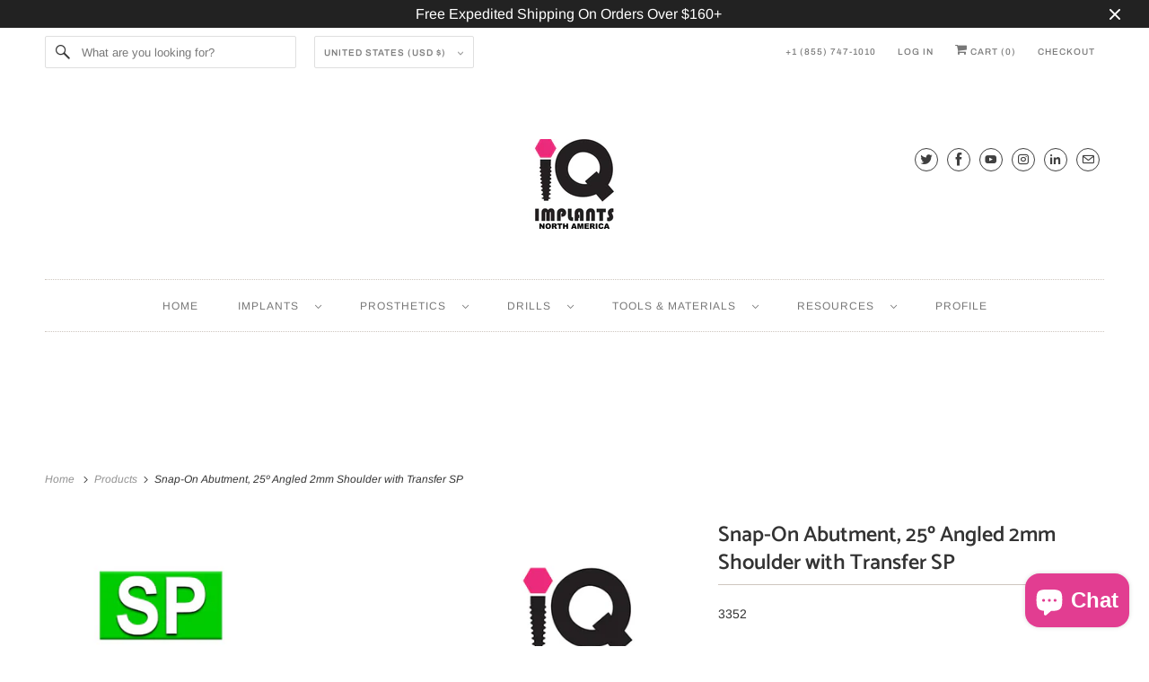

--- FILE ---
content_type: text/javascript; charset=utf-8
request_url: https://www.iqimplantsusa.com/products/snap-on-abutment-25-angled-2mm-shoulder-with-transfer-sp.js?currency=USD&country=US
body_size: 617
content:
{"id":1673147220020,"title":"Snap-On Abutment, 25º Angled 2mm Shoulder with Transfer SP","handle":"snap-on-abutment-25-angled-2mm-shoulder-with-transfer-sp","description":"\u003cp\u003e\u003cspan color=\"#000000\" style=\"color: #000000;\"\u003e\u003cspan size=\"3\" face=\"Arial\" style=\"font-family: Arial; font-size: medium;\"\u003eSnap-On \u003c\/span\u003e\u003c\/span\u003e\u003cspan color=\"#000000\" style=\"color: #000000;\"\u003e\u003cspan size=\"3\" face=\"Arial\" style=\"font-family: Arial; font-size: medium;\"\u003eAngled Abutment for Dental Implants with Internal Hex.\u003cbr\u003e\u003c\/span\u003e\u003c\/span\u003eGold in color, each abutment is packaged with Plastic Transfer and  screw. \u003cbr\u003e\u003cspan size=\"3\" style=\"font-size: medium;\"\u003e\u003cspan color=\"#000000\" face=\"arial\" style=\"color: #000000; font-family: arial;\"\u003eCompatible with Standard Prosthetic Platform of  3.5mm-3.75mm. \u003c\/span\u003e\u003c\/span\u003e\u003c\/p\u003e\n\u003ctable style=\"width: 365px;\" height=\"165\"\u003e\n\u003ctbody\u003e\n\u003ctr\u003e\n\u003ctd style=\"width: 91.5972px; text-align: center;\"\u003eAngle\u003c\/td\u003e\n\u003ctd style=\"width: 261.597px; text-align: center;\"\u003e25º\u003c\/td\u003e\n\u003c\/tr\u003e\n\u003ctr\u003e\n\u003ctd style=\"width: 91.5972px; text-align: center;\"\u003eShoulder\u003c\/td\u003e\n\u003ctd style=\"width: 261.597px; text-align: center;\"\u003e 2mm\u003c\/td\u003e\n\u003c\/tr\u003e\n\u003ctr\u003e\n\u003ctd style=\"width: 91.5972px; text-align: center;\"\u003eColor\u003c\/td\u003e\n\u003ctd style=\"width: 261.597px; text-align: center;\"\u003eGold\u003c\/td\u003e\n\u003c\/tr\u003e\n\u003ctr\u003e\n\u003ctd style=\"width: 91.5972px; text-align: center;\"\u003eEach Pack\u003c\/td\u003e\n\u003ctd style=\"width: 261.597px; text-align: center;\"\u003eAbutment\/Transfer\/Screw\u003c\/td\u003e\n\u003c\/tr\u003e\n\u003ctr\u003e\n\u003ctd style=\"width: 91.5972px; text-align: center;\"\u003eTotal Packs\u003c\/td\u003e\n\u003ctd style=\"width: 261.597px; text-align: center;\"\u003e1\u003c\/td\u003e\n\u003c\/tr\u003e\n\u003ctr\u003e\n\u003ctd style=\"width: 91.5972px; text-align: center;\"\u003eCat No:\u003c\/td\u003e\n\u003ctd style=\"width: 261.597px; text-align: center;\"\u003e3352\u003c\/td\u003e\n\u003c\/tr\u003e\n\u003c\/tbody\u003e\n\u003c\/table\u003e","published_at":"2019-04-12T03:29:29-04:00","created_at":"2019-04-12T03:29:29-04:00","vendor":"IQ Implants","type":"Abutment","tags":["prosthetics","Snap-on System"],"price":4900,"price_min":4900,"price_max":4900,"available":true,"price_varies":false,"compare_at_price":null,"compare_at_price_min":0,"compare_at_price_max":0,"compare_at_price_varies":false,"variants":[{"id":14787320545332,"title":"Default Title","option1":"Default Title","option2":null,"option3":null,"sku":"3352","requires_shipping":true,"taxable":false,"featured_image":null,"available":true,"name":"Snap-On Abutment, 25º Angled 2mm Shoulder with Transfer SP","public_title":null,"options":["Default Title"],"price":4900,"weight":0,"compare_at_price":null,"inventory_quantity":4,"inventory_management":null,"inventory_policy":"deny","barcode":"","requires_selling_plan":false,"selling_plan_allocations":[]}],"images":["\/\/cdn.shopify.com\/s\/files\/1\/0526\/6549\/products\/3352_2mm_Angled_25deg_Snap-On.jpg?v=1555054209"],"featured_image":"\/\/cdn.shopify.com\/s\/files\/1\/0526\/6549\/products\/3352_2mm_Angled_25deg_Snap-On.jpg?v=1555054209","options":[{"name":"Title","position":1,"values":["Default Title"]}],"url":"\/products\/snap-on-abutment-25-angled-2mm-shoulder-with-transfer-sp","media":[{"alt":null,"id":1607208665140,"position":1,"preview_image":{"aspect_ratio":1.0,"height":1000,"width":1000,"src":"https:\/\/cdn.shopify.com\/s\/files\/1\/0526\/6549\/products\/3352_2mm_Angled_25deg_Snap-On.jpg?v=1555054209"},"aspect_ratio":1.0,"height":1000,"media_type":"image","src":"https:\/\/cdn.shopify.com\/s\/files\/1\/0526\/6549\/products\/3352_2mm_Angled_25deg_Snap-On.jpg?v=1555054209","width":1000}],"requires_selling_plan":false,"selling_plan_groups":[]}

--- FILE ---
content_type: text/javascript; charset=utf-8
request_url: https://www.iqimplantsusa.com/products/snap-on-abutment-25-angled-2mm-shoulder-with-transfer-sp.js?currency=USD&country=US
body_size: 137
content:
{"id":1673147220020,"title":"Snap-On Abutment, 25º Angled 2mm Shoulder with Transfer SP","handle":"snap-on-abutment-25-angled-2mm-shoulder-with-transfer-sp","description":"\u003cp\u003e\u003cspan color=\"#000000\" style=\"color: #000000;\"\u003e\u003cspan size=\"3\" face=\"Arial\" style=\"font-family: Arial; font-size: medium;\"\u003eSnap-On \u003c\/span\u003e\u003c\/span\u003e\u003cspan color=\"#000000\" style=\"color: #000000;\"\u003e\u003cspan size=\"3\" face=\"Arial\" style=\"font-family: Arial; font-size: medium;\"\u003eAngled Abutment for Dental Implants with Internal Hex.\u003cbr\u003e\u003c\/span\u003e\u003c\/span\u003eGold in color, each abutment is packaged with Plastic Transfer and  screw. \u003cbr\u003e\u003cspan size=\"3\" style=\"font-size: medium;\"\u003e\u003cspan color=\"#000000\" face=\"arial\" style=\"color: #000000; font-family: arial;\"\u003eCompatible with Standard Prosthetic Platform of  3.5mm-3.75mm. \u003c\/span\u003e\u003c\/span\u003e\u003c\/p\u003e\n\u003ctable style=\"width: 365px;\" height=\"165\"\u003e\n\u003ctbody\u003e\n\u003ctr\u003e\n\u003ctd style=\"width: 91.5972px; text-align: center;\"\u003eAngle\u003c\/td\u003e\n\u003ctd style=\"width: 261.597px; text-align: center;\"\u003e25º\u003c\/td\u003e\n\u003c\/tr\u003e\n\u003ctr\u003e\n\u003ctd style=\"width: 91.5972px; text-align: center;\"\u003eShoulder\u003c\/td\u003e\n\u003ctd style=\"width: 261.597px; text-align: center;\"\u003e 2mm\u003c\/td\u003e\n\u003c\/tr\u003e\n\u003ctr\u003e\n\u003ctd style=\"width: 91.5972px; text-align: center;\"\u003eColor\u003c\/td\u003e\n\u003ctd style=\"width: 261.597px; text-align: center;\"\u003eGold\u003c\/td\u003e\n\u003c\/tr\u003e\n\u003ctr\u003e\n\u003ctd style=\"width: 91.5972px; text-align: center;\"\u003eEach Pack\u003c\/td\u003e\n\u003ctd style=\"width: 261.597px; text-align: center;\"\u003eAbutment\/Transfer\/Screw\u003c\/td\u003e\n\u003c\/tr\u003e\n\u003ctr\u003e\n\u003ctd style=\"width: 91.5972px; text-align: center;\"\u003eTotal Packs\u003c\/td\u003e\n\u003ctd style=\"width: 261.597px; text-align: center;\"\u003e1\u003c\/td\u003e\n\u003c\/tr\u003e\n\u003ctr\u003e\n\u003ctd style=\"width: 91.5972px; text-align: center;\"\u003eCat No:\u003c\/td\u003e\n\u003ctd style=\"width: 261.597px; text-align: center;\"\u003e3352\u003c\/td\u003e\n\u003c\/tr\u003e\n\u003c\/tbody\u003e\n\u003c\/table\u003e","published_at":"2019-04-12T03:29:29-04:00","created_at":"2019-04-12T03:29:29-04:00","vendor":"IQ Implants","type":"Abutment","tags":["prosthetics","Snap-on System"],"price":4900,"price_min":4900,"price_max":4900,"available":true,"price_varies":false,"compare_at_price":null,"compare_at_price_min":0,"compare_at_price_max":0,"compare_at_price_varies":false,"variants":[{"id":14787320545332,"title":"Default Title","option1":"Default Title","option2":null,"option3":null,"sku":"3352","requires_shipping":true,"taxable":false,"featured_image":null,"available":true,"name":"Snap-On Abutment, 25º Angled 2mm Shoulder with Transfer SP","public_title":null,"options":["Default Title"],"price":4900,"weight":0,"compare_at_price":null,"inventory_quantity":4,"inventory_management":null,"inventory_policy":"deny","barcode":"","requires_selling_plan":false,"selling_plan_allocations":[]}],"images":["\/\/cdn.shopify.com\/s\/files\/1\/0526\/6549\/products\/3352_2mm_Angled_25deg_Snap-On.jpg?v=1555054209"],"featured_image":"\/\/cdn.shopify.com\/s\/files\/1\/0526\/6549\/products\/3352_2mm_Angled_25deg_Snap-On.jpg?v=1555054209","options":[{"name":"Title","position":1,"values":["Default Title"]}],"url":"\/products\/snap-on-abutment-25-angled-2mm-shoulder-with-transfer-sp","media":[{"alt":null,"id":1607208665140,"position":1,"preview_image":{"aspect_ratio":1.0,"height":1000,"width":1000,"src":"https:\/\/cdn.shopify.com\/s\/files\/1\/0526\/6549\/products\/3352_2mm_Angled_25deg_Snap-On.jpg?v=1555054209"},"aspect_ratio":1.0,"height":1000,"media_type":"image","src":"https:\/\/cdn.shopify.com\/s\/files\/1\/0526\/6549\/products\/3352_2mm_Angled_25deg_Snap-On.jpg?v=1555054209","width":1000}],"requires_selling_plan":false,"selling_plan_groups":[]}

--- FILE ---
content_type: text/javascript; charset=utf-8
request_url: https://www.iqimplantsusa.com/products/snap-on-abutment-25-angled-2mm-shoulder-with-transfer-sp.js
body_size: 357
content:
{"id":1673147220020,"title":"Snap-On Abutment, 25º Angled 2mm Shoulder with Transfer SP","handle":"snap-on-abutment-25-angled-2mm-shoulder-with-transfer-sp","description":"\u003cp\u003e\u003cspan color=\"#000000\" style=\"color: #000000;\"\u003e\u003cspan size=\"3\" face=\"Arial\" style=\"font-family: Arial; font-size: medium;\"\u003eSnap-On \u003c\/span\u003e\u003c\/span\u003e\u003cspan color=\"#000000\" style=\"color: #000000;\"\u003e\u003cspan size=\"3\" face=\"Arial\" style=\"font-family: Arial; font-size: medium;\"\u003eAngled Abutment for Dental Implants with Internal Hex.\u003cbr\u003e\u003c\/span\u003e\u003c\/span\u003eGold in color, each abutment is packaged with Plastic Transfer and  screw. \u003cbr\u003e\u003cspan size=\"3\" style=\"font-size: medium;\"\u003e\u003cspan color=\"#000000\" face=\"arial\" style=\"color: #000000; font-family: arial;\"\u003eCompatible with Standard Prosthetic Platform of  3.5mm-3.75mm. \u003c\/span\u003e\u003c\/span\u003e\u003c\/p\u003e\n\u003ctable style=\"width: 365px;\" height=\"165\"\u003e\n\u003ctbody\u003e\n\u003ctr\u003e\n\u003ctd style=\"width: 91.5972px; text-align: center;\"\u003eAngle\u003c\/td\u003e\n\u003ctd style=\"width: 261.597px; text-align: center;\"\u003e25º\u003c\/td\u003e\n\u003c\/tr\u003e\n\u003ctr\u003e\n\u003ctd style=\"width: 91.5972px; text-align: center;\"\u003eShoulder\u003c\/td\u003e\n\u003ctd style=\"width: 261.597px; text-align: center;\"\u003e 2mm\u003c\/td\u003e\n\u003c\/tr\u003e\n\u003ctr\u003e\n\u003ctd style=\"width: 91.5972px; text-align: center;\"\u003eColor\u003c\/td\u003e\n\u003ctd style=\"width: 261.597px; text-align: center;\"\u003eGold\u003c\/td\u003e\n\u003c\/tr\u003e\n\u003ctr\u003e\n\u003ctd style=\"width: 91.5972px; text-align: center;\"\u003eEach Pack\u003c\/td\u003e\n\u003ctd style=\"width: 261.597px; text-align: center;\"\u003eAbutment\/Transfer\/Screw\u003c\/td\u003e\n\u003c\/tr\u003e\n\u003ctr\u003e\n\u003ctd style=\"width: 91.5972px; text-align: center;\"\u003eTotal Packs\u003c\/td\u003e\n\u003ctd style=\"width: 261.597px; text-align: center;\"\u003e1\u003c\/td\u003e\n\u003c\/tr\u003e\n\u003ctr\u003e\n\u003ctd style=\"width: 91.5972px; text-align: center;\"\u003eCat No:\u003c\/td\u003e\n\u003ctd style=\"width: 261.597px; text-align: center;\"\u003e3352\u003c\/td\u003e\n\u003c\/tr\u003e\n\u003c\/tbody\u003e\n\u003c\/table\u003e","published_at":"2019-04-12T03:29:29-04:00","created_at":"2019-04-12T03:29:29-04:00","vendor":"IQ Implants","type":"Abutment","tags":["prosthetics","Snap-on System"],"price":4900,"price_min":4900,"price_max":4900,"available":true,"price_varies":false,"compare_at_price":null,"compare_at_price_min":0,"compare_at_price_max":0,"compare_at_price_varies":false,"variants":[{"id":14787320545332,"title":"Default Title","option1":"Default Title","option2":null,"option3":null,"sku":"3352","requires_shipping":true,"taxable":false,"featured_image":null,"available":true,"name":"Snap-On Abutment, 25º Angled 2mm Shoulder with Transfer SP","public_title":null,"options":["Default Title"],"price":4900,"weight":0,"compare_at_price":null,"inventory_quantity":4,"inventory_management":null,"inventory_policy":"deny","barcode":"","requires_selling_plan":false,"selling_plan_allocations":[]}],"images":["\/\/cdn.shopify.com\/s\/files\/1\/0526\/6549\/products\/3352_2mm_Angled_25deg_Snap-On.jpg?v=1555054209"],"featured_image":"\/\/cdn.shopify.com\/s\/files\/1\/0526\/6549\/products\/3352_2mm_Angled_25deg_Snap-On.jpg?v=1555054209","options":[{"name":"Title","position":1,"values":["Default Title"]}],"url":"\/products\/snap-on-abutment-25-angled-2mm-shoulder-with-transfer-sp","media":[{"alt":null,"id":1607208665140,"position":1,"preview_image":{"aspect_ratio":1.0,"height":1000,"width":1000,"src":"https:\/\/cdn.shopify.com\/s\/files\/1\/0526\/6549\/products\/3352_2mm_Angled_25deg_Snap-On.jpg?v=1555054209"},"aspect_ratio":1.0,"height":1000,"media_type":"image","src":"https:\/\/cdn.shopify.com\/s\/files\/1\/0526\/6549\/products\/3352_2mm_Angled_25deg_Snap-On.jpg?v=1555054209","width":1000}],"requires_selling_plan":false,"selling_plan_groups":[]}